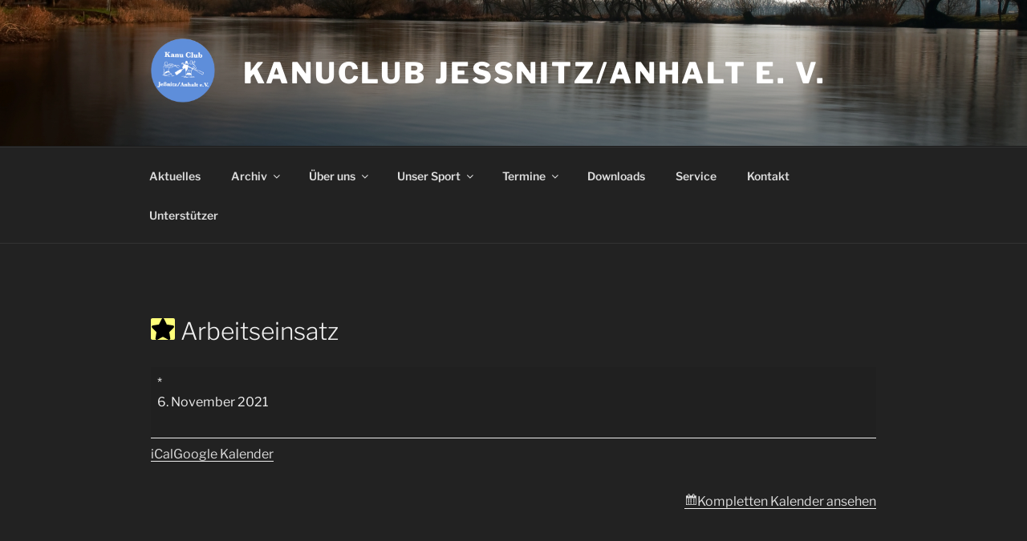

--- FILE ---
content_type: application/javascript
request_url: http://kc-jessnitz.de/wp-content/plugins/my-calendar/js/mcjs.min.js?ver=3.4.17
body_size: 1893
content:
(()=>{(function(e){"use strict";if(e(function(){u();var a=document.querySelectorAll(".mc-main");a&&a.forEach(n=>{n.classList.remove("mcjs")})}),my_calendar.mini==="true"&&(e(".mini .calendar-events").hide(),e(document).on("click",".mini .has-events .trigger",function(a){a.preventDefault();var n=e(this).parents(".has-events").children(".calendar-events");n.toggle(),e(".mini .has-events").children(".trigger").removeClass("active-toggle"),e(".mini .has-events").children().not(".mc-date-container").not(n).hide(),e(this).addClass("active-toggle"),a.stopImmediatePropagation()}),e(document).on("click",".calendar-events .close",function(a){a.preventDefault(),e(this).closest(".mini .has-events").children(".trigger").removeClass("active-toggle"),e(this).closest("div.calendar-events").toggle(),a.stopImmediatePropagation()})),my_calendar.list==="true"&&my_calendar.links==="false"&&(e("li .list-event").hide(),e("li.current-day .list-event").show(),e("li.current-day .event-date .mc-text-button").attr("aria-expanded",!0),e(document).on("click",".event-date button",function(a){a.preventDefault(),console.log(e(this).closest(".mc-events").find(".mc-event")),e(this).closest(".mc-events").find(".mc-event").toggle();var n=e(this).closest(".mc-events").find(".mc-event").is(":visible");return n?e(this).attr("aria-expanded","true"):e(this).attr("aria-expanded","false"),a.stopImmediatePropagation(),!1})),my_calendar.grid==="true"||my_calendar.list==="true"&&my_calendar.links==="true"){var y=my_calendar.grid==="true"?".calendar-event":".list-event",h=my_calendar.links==="true"&&my_calendar.grid==="true"?".mc-events":y;e(h+" .single-details").hide(),e(document).on("click",h+" .event-title .open",function(a){var n=e(this).parents(".mc-event").children(".details").is(":visible"),s=e(this).attr("aria-controls"),r=e("#"+s);n?e(this).attr("aria-expanded","false"):e(this).attr("aria-expanded","true"),a.preventDefault();var c=e(this).parents(".mc-event").children();e(this).closest(".mc-main").toggleClass("grid-open"),r.toggle();var l=c.find("a, object, :input, iframe, [tabindex]"),d=l.last();return d.attr("data-action","shiftback"),e(h).children(".single-details").not(c).hide(),a.stopImmediatePropagation(),!1}),e(document).on("click",".calendar-event .close",function(a){a.preventDefault(),e(this).parents(".mc-event").find("a.open").attr("aria-expanded","false"),e(this).closest(".mc-main").removeClass("grid-open"),e(this).closest(".mc-event").find(".event-title a").trigger("focus"),e(this).closest("div.single-details").toggle(),a.stopImmediatePropagation()}),e(document).on("keydown",function(a){var n=a.keyCode?a.keyCode:a.which;n==27&&(e(".mc-main ").removeClass("grid-open"),e(".calendar-event div.single-details").hide(),e(".mini .calendar-events").hide())}),e(document).on("keydown",".mc-event a, .mc-event object, .mc-event :input, .mc-event iframe, .mc-event [tabindex]",function(a){var n=a.keyCode?a.keyCode:a.which,s=e(":focus").attr("data-action");!a.shiftKey&&n==9&&s=="shiftback"&&(a.preventDefault(),e(".mc-toggle.close").trigger("focus")),a.shiftKey&&n==9&&s=="shiftforward"&&(a.preventDefault(),e("[data-action=shiftback]").trigger("focus"))})}my_calendar.ajax==="true"&&e(document).on("click",".my-calendar-header a:not(.mc-print a, .mc-export a), .my-calendar-footer a:not(.mc-print a, .mc-export a), .my-calendar-header input[type=submit], .my-calendar-footer input[type=submit]",function(a){a.preventDefault();var n=e(this).attr("id"),s=e(this).closest(".mc-main"),r=s.attr("id"),c="",l="",d="",v="",f="",p="",o="";if(this.nodeName==="INPUT"){var i=e(this).parents("form");if(i.hasClass("mc-date-switcher"))var c=i.find("select[name=month]").val(),l=i.find("select[name=dy]").val(),d=i.find("select[name=yr]").val();if(i.hasClass("mc-categories-switcher"))var v=i.find("select[name=mcat]").val();if(i.hasClass("mc-locations-switcher"))var f=i.find("select[name=loc]").val();if(i.hasClass("mc-access-switcher"))var p=i.find("select[name=access]").val();var o=s.find("#mcs").val(),m=e(this).attr("data-href")}else var m=e(this).attr("href");let t;try{t=new URL(m),t.searchParams.delete("embed"),this.nodeName==="INPUT"&&(c!==""&&(t.searchParams.delete("month"),t.searchParams.delete("dy"),t.searchParams.delete("yr"),t.searchParams.append("month",parseInt(c)),typeof l<"u"&&t.searchParams.append("dy",parseInt(l)),t.searchParams.append("yr",parseInt(d))),v!==""&&(t.searchParams.delete("mcat"),t.searchParams.append("mcat",v)),f!==""&&(t.searchParams.delete("loc"),t.searchParams.delete("ltype"),t.searchParams.append("ltype","name"),t.searchParams.append("loc",f)),p!==""&&(t.searchParams.delete("access"),t.searchParams.append("access",parseInt(p))),t.searchParams.delete("mcs"),o!==""&&typeof o<"u"&&t.searchParams.append("mcs",encodeURIComponent(o)),m=t.toString()),window.history.pushState({},"",t)}catch(P){t=!1}var _=s.height();e("#"+r).html('<div class="mc-loading"></div><div class="loading" style="height:'+_+'px"><span class="screen-reader-text">Loading...</span></div>'),e("#"+r).load(m+" #"+r+" > *",function(P,k,g){k=="error"&&e("#"+r).html(g.status+" "+g.statusText),typeof my_calendar<"u"&&my_calendar.list=="true"&&(my_calendar.links==="false"?(e("li.mc-events").find(".mc-events").hide(),e("li.current-day").children().show()):e("li.mc-events .single-details").hide()),typeof my_calendar<"u"&&my_calendar.grid=="true"&&e(".calendar-event").children().not(".event-title").hide(),typeof my_calendar<"u"&&my_calendar.mini=="true"&&e(".mini .has-events").children().not(".mc-date-container").hide(),e("#"+n).trigger("focus");var b=e("#mc_head_"+r).text();wp.a11y.speak(b),u()})});function u(){var a=e(".mc-user-time");a.each(function(){var n=e(this).text(),s=e(this).attr("data-label"),r='<span class="mc-local-time-time">'+new Date(n).toLocaleTimeString().replace(":00 "," ")+"</span>",c='<span class="mc-local-time-date">'+new Date(n).toLocaleDateString()+"</span>";e(this).html('<span class="mc-local-time-label">'+s+"</span> "+c+'<span class="sep">, </span>'+r).attr("data-time",n)})}e(".mc-main a[target=_blank]").append(' <span class="dashicons dashicons-external" aria-hidden="true"></span><span class="screen-reader-text"> '+my_calendar.newWindow+"</span>")})(jQuery);})();
